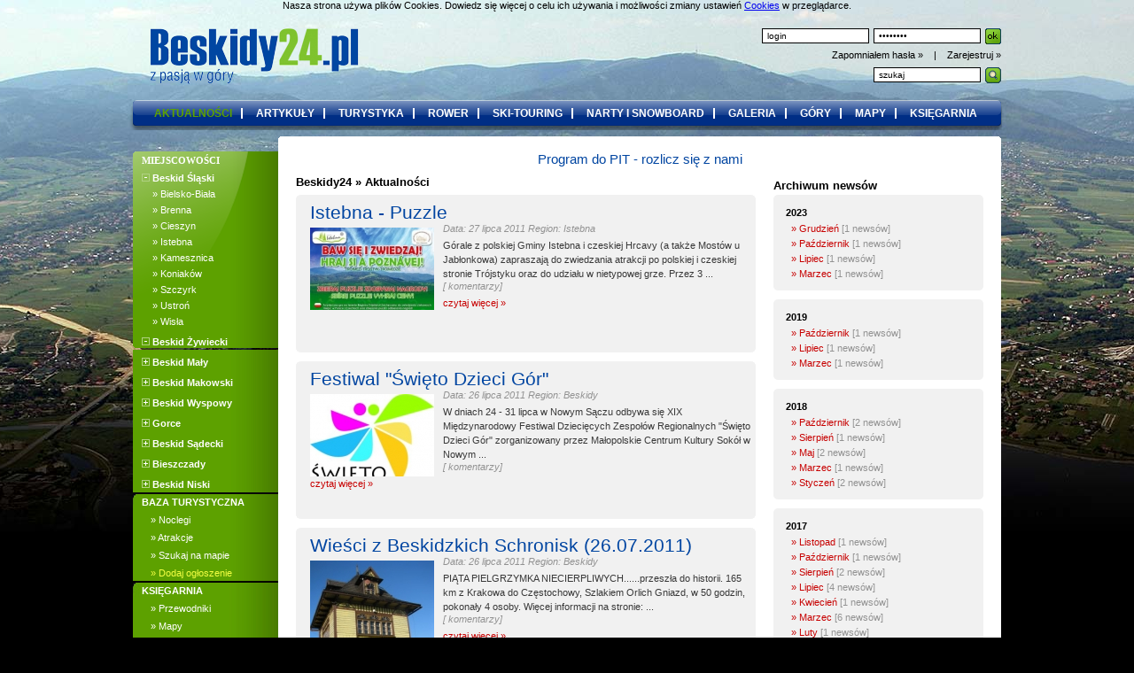

--- FILE ---
content_type: text/html; charset=UTF-8
request_url: http://www.beskidy24.pl/app,news,year,2011,month,7,archiwum-newsow.asp
body_size: 11219
content:
<!DOCTYPE html PUBLIC "-//W3C//DTD XHTML 1.0 Strict//EN" "http://www.w3.org/TR/xhtml1/DTD/xhtml1-strict.dtd">
<html xmlns="http://www.w3.org/1999/xhtml" xml:lang="pl" lang="pl" xmlns:fb="http://ogp.me/ns/fb#">
<head>
  <title>Aktualności  Beskidy - Informator turystyczny</title>
  <meta http-equiv="Content-Type" content="text/html;charset=utf-8" />
  <meta http-equiv="Content-Style-Type" content="text/css" />
  <meta name="description" content="Beskidy Aktualności  - Beskidy24.pl - z pasją w góry. Informator turystyczny o Beskidach, " />
  <meta name="keywords" content="beskidy, informator turystyczny o beskidach, " />
  <meta name="verify-v1" content="69T/PrHZqV++nD94oaqQ6WzA3VN2TEvV4r/jGRw4KDo=" />
  <meta name="google-site-verification" content="4OIYuwlf7gJuiAfK-TocjCbj6XMPsYIZDPar2DSkCqM" />
  <link rel="stylesheet" href="/layout/stylesheet/styles.css" type="text/css" media="screen" /> 
  <link rel="shortcut icon" type="image/x-icon" href="/layout/images/favicon.ico" />
  <link rel="stylesheet" href="/external/roundedcorners/roundedcorners.css" type="text/css" media="screen" />
  

		
	<style type="text/css">
	  body{
	      background-image: url(/layout/images/panorama/24.jpg);
	  }
	</style>
	

  <script type="text/javascript" src="/external/jquery.js"></script>
  <script type="text/javascript" src="/external/jquery.simplemodal.js"></script>

  <script type="text/javascript" src="/external/mootools.js"></script>

  <script type="text/javascript" src="/external/cybermapy/mapa/js/swfobject.js"></script>
  <!-- <script type="text/javascript" src="/external/roundedcorners/roundedcorners.js?donotcachethisfileyoustupidexplorer=1769910109"></script> -->

      <link rel="stylesheet" href="/external/lightbox/lightbox.css" type="text/css" media="screen" />
  	<script type="text/javascript" src="/external/lightbox/lightbox.js"></script>
    
  

  <link type="text/css" href="/layout/stylesheet/basic.css" rel="stylesheet" media="screen" />
  <!--[if lt IE 7]><link type="text/css" href="/layout/stylesheet/basic_ie.css" rel="stylesheet" media="screen" /><![endif]-->  
  
  <script type="text/javascript">


    function roundOne(){
      //var imgs = new RoundedCorners('.photo, .imgg img', { overlay : true, radius : 4, cls : 'image'});
    }
    window.addEvent('load', function(){
      roundOne();
      
            Lightbox.init();
            
    });
    
    function roll(element){
    	var $j = jQuery.noConflict();

    	if (document.getElementById(element).style.display == 'none'){
    		document.getElementById(element+'img').src = "/layout/images/miejscowosciMinus.gif";
    	}
    	
    	if (document.getElementById(element).style.display == 'block'){
    		document.getElementById(element+'img').src = "/layout/images/miejscowosciPlus.gif";
    	}
    	
    	$j('#'+element+':visible').slideUp("normal");
    	$j('#'+element+':hidden').slideDown("normal");
    }
    

  </script>
  <!--[if lte IE 6]><link type="text/css" rel="stylesheet" href="/layout/stylesheet/ie.css?iesuxsooomuch=1769910109" media="screen" /><![endif]-->
  <!--[if IE]><style type="text/css"> img { behavior: url(/external/pngbehavior.htc); } </style><![endif]-->
</head>
<body>
    <div id="fb-root"></div>
    
    <script>(function(d, s, id) {
      var js, fjs = d.getElementsByTagName(s)[0];
      if (d.getElementById(id)) return;
      js = d.createElement(s); js.id = id;
      js.src = "//connect.facebook.net/pl_PL/all.js#xfbml=1";
      fjs.parentNode.insertBefore(js, fjs);
    }(document, 'script', 'facebook-jssdk'));</script>
    
  <div>
  Nasza strona używa plików Cookies. Dowiedz się więcej o celu ich używania i możliwości zmiany ustawień <a href="http://www.beskidy24.pl/app,rules,r,10,regulamin-cookies.asp">Cookies</a> w przeglądarce.  
  </div>

  <div id="header" style="height: auto;">
    <div class="inner">

      <a href="http://www.beskidy24.pl" id="logo"><img src="/layout/images/logobeskidy.png" alt="Beskidy 24" /></a>

	  
	  <div style="float: right; margin-right: 0px; width: 350px;">
      <form id="login" action="http://www.beskidy24.pl/app,login,logowanie.asp" method="post">
          <fieldset style="float: right; margin-bottom: 4px;">
            <input type="text" name="login" value="login" onclick="this.value=''" />
            <input type="password" name="pass" value="password" onclick="this.value=''" />
            <input class="submit" type="image" src="/layout/images/ok.gif" value="" />
          </fieldset>
          <p><a href="http://www.beskidy24.pl/app,reminderform,zapomnialem-hasla.asp" title="Zapomniałeś hasła? Nie ma problemu, podaj e-mail - dostaniesz nowe.">Zapomniałem hasła &raquo; </a>&nbsp;&nbsp; | &nbsp;&nbsp; 
			 <a href="http://www.beskidy24.pl/app,registerform,rejestracja.asp" title="Załóż konto w portalu Beskidy24.pl">Zarejestruj &raquo;</a>
          </p>
      </form>
      <form id="search" style="margin-left: 0px; float: right; display: inline;" action="http://www.beskidy24.pl/app,search,szukaj.asp" method="post">
        <fieldset style="float: left; display: inline;" >
          <input type="text" name="keyword" value="szukaj" />
          <input type="hidden" name="m" value="portal" />
          <input class="submit" type="image" src="/layout/images/search.gif" value="" />
        </fieldset>
      </form>
      </div>
      
      <h4>&nbsp;</h4>

      <ul>
        <li><a class="selected" href="http://www.beskidy24.pl/app,news,aktualnosci.asp" title="Beskidy24: aktualności">aktualności</a></li>
        <li><a href="http://www.beskidy24.pl/app,arts,artykuly.asp" title="Beskidy24: artykuły">artykuły</a></li>
        <li><a href="http://www.beskidy24.pl/app,tourism,turystyka.asp" title="Beskidy24: turystyka">turystyka</a></li>
        <li><a href="http://www.beskidy24.pl/app,bicycle,rower.asp" title="Beskidy24: rower">rower</a></li>
        <li><a href="http://www.beskidy24.pl/app,skitour,ski-touring.asp" title="Beskidy24: ski-touring">ski-touring</a></li>
        <li><a href="http://www.beskidy24.pl/app,snowboard,narty-i-snowboard.asp" title="Beskidy24: narty i snowboard">narty i snowboard</a></li>
        <li><a href="http://www.beskidy24.pl/app,gallery,galeria.asp" title="Beskidy24: galeria">galeria</a></li>
        <li><a href="http://www.beskidy24.pl/app,mountain,gory.asp" title="Beskidy24: góry">góry</a></li>
        <li><a href="http://www.beskidy24.pl/app,smap,mapy.asp" title="Beskidy24: mapy">mapy</a></li>
        <li class="last"><a href="http://www.beskidy24.pl/app,library,ksiegarnia.asp" title="Beskidy24: księgarnia">księgarnia</a></li>

      </ul>


    </div><!-- .inner -->
  </div><!-- #header -->


  <div id="content" style="margin-top: 7px;">
    <div class="inner">
      <div id="rightcolumn" >

      <div class="text_link_p">
          <a href="https://www.pitax.pl/program-pit/" style="margin-left:4em; margin-right:4em; ">Program do PIT - rozlicz się z nami</a>
        </div>
      
          <div id="maincontent" class="single" style="width: 522px;">
      <h4><a rel="nofollow" href="/" title="Beskidy24.pl: strona główna">Beskidy24</a> &raquo; Aktualności</h4>
      <ul>
		        <li  style="clear: both; padding-top: 3px;">
          <h2 style="margin-bottom: 0px; margin-bottom: 0px;"><a href="/app,news_details,n,1283,istebna-puzzle.asp">Istebna - Puzzle</a></h2>
          <span>Data: 27 lipca 2011 Region: Istebna </span>
                    	<a href="/app,news_details,n,1283,istebna-puzzle.asp" class="img2"><img class="photo" src="/upload/image/news-1283-m.jpg" alt="istebna-puzzle" /><span>&nbsp;</span></a>
                    <div style="margin-top: 5px;">
          	Górale z polskiej Gminy Istebna i czeskiej Hrcavy (a także Mostów u Jabłonkowa) zapraszają do zwiedzania atrakcji po polskiej i czeskiej stronie Trójstyku oraz do udziału w nietypowej grze. Przez 3 ...          	<p style="margin: 0; padding: 0;">[ komentarzy]</p>
          	<p><a rel="nofollow" class="more" href="/app,news_details,n,1283,istebna-puzzle.asp" title="Zobacz szczegóły">czytaj więcej &raquo; </a></p></div>
          <br />
        </li>
		        <li class="overview" style="clear: both; padding-top: 3px;">
          <h2 style="margin-bottom: 0px; margin-bottom: 0px;"><a href="/app,news_details,n,1282,festiwal-swieto-dzieci-gor.asp">Festiwal "Święto Dzieci Gór"</a></h2>
          <span>Data: 26 lipca 2011 Region: Beskidy </span>
                    	<a href="/app,news_details,n,1282,festiwal-swieto-dzieci-gor.asp" class="img2"><img class="photo" src="/upload/image/news-1282-m.jpg" alt="festiwal-swieto-dzieci-gor" /><span>&nbsp;</span></a>
                    <div style="margin-top: 5px;">
          	W dniach 24 - 31 lipca w Nowym Sączu odbywa się  XIX Międzynarodowy Festiwal Dziecięcych Zespołów Regionalnych "Święto Dzieci  Gór" zorganizowany przez Małopolskie Centrum Kultury Sokół w Nowym  ...          	<p style="margin: 0; padding: 0;">[ komentarzy]</p>
          	<p><a rel="nofollow" class="more" href="/app,news_details,n,1282,festiwal-swieto-dzieci-gor.asp" title="Zobacz szczegóły">czytaj więcej &raquo; </a></p></div>
          <br />
        </li>
		        <li class="overview" style="clear: both; padding-top: 3px;">
          <h2 style="margin-bottom: 0px; margin-bottom: 0px;"><a href="/app,news_details,n,1281,wiesci-z-beskidzkich-schronisk-26072011.asp">Wieści z Beskidzkich Schronisk (26.07.2011)</a></h2>
          <span>Data: 26 lipca 2011 Region: Beskidy </span>
                    	<a href="/app,news_details,n,1281,wiesci-z-beskidzkich-schronisk-26072011.asp" class="img2"><img class="photo" src="/upload/image/news-1281-m.jpg" alt="wiesci-z-beskidzkich-schronisk-26072011" /><span>&nbsp;</span></a>
                    <div style="margin-top: 5px;">
          	PIĄTA PIELGRZYMKA NIECIERPLIWYCH......przeszła do historii. 165 km z Krakowa  do Częstochowy, Szlakiem Orlich Gniazd, w 50 godzin, pokonały 4 osoby.  Więcej informacji na stronie: ...          	<p style="margin: 0; padding: 0;">[ komentarzy]</p>
          	<p><a rel="nofollow" class="more" href="/app,news_details,n,1281,wiesci-z-beskidzkich-schronisk-26072011.asp" title="Zobacz szczegóły">czytaj więcej &raquo; </a></p></div>
          <br />
        </li>
		        <li class="overview" style="clear: both; padding-top: 3px;">
          <h2 style="margin-bottom: 0px; margin-bottom: 0px;"><a href="/app,news_details,n,1280,nowy-przewodnik-po-starym-saczu-i-lewoczy.asp">Nowy przewodnik po Starym Sączu i Lewoczy</a></h2>
          <span>Data: 22 lipca 2011 Region: Stary Sącz </span>
                    	<a href="/app,news_details,n,1280,nowy-przewodnik-po-starym-saczu-i-lewoczy.asp" class="img2"><img class="photo" src="/upload/image/news-1280-m.jpg" alt="nowy-przewodnik-po-starym-saczu-i-lewoczy" /><span>&nbsp;</span></a>
                    <div style="margin-top: 5px;">
          	Całkiem niedawno został wydany nowy i bardzo oryginalny przewodnik po dwóch karpackich miasteczkach. "Stary Sącz i Lewocza – karpackie miasteczka z klimatem" prezentuje turystom te dwa niezwykłe ...          	<p style="margin: 0; padding: 0;">[ komentarzy]</p>
          	<p><a rel="nofollow" class="more" href="/app,news_details,n,1280,nowy-przewodnik-po-starym-saczu-i-lewoczy.asp" title="Zobacz szczegóły">czytaj więcej &raquo; </a></p></div>
          <br />
        </li>
		        <li class="overview" style="clear: both; padding-top: 3px;">
          <h2 style="margin-bottom: 0px; margin-bottom: 0px;"><a href="/app,news_details,n,1279,turysci-wybiora-najbardziej-klimatyczna-atrakcje-starego-sacza-i-lewoczy.asp">Turyści wybiorą najbardziej klimatyczną ...</a></h2>
          <span>Data: 22 lipca 2011 Region: Stary Sącz </span>
                    	<a href="/app,news_details,n,1279,turysci-wybiora-najbardziej-klimatyczna-atrakcje-starego-sacza-i-lewoczy.asp" class="img2"><img class="photo" src="/upload/image/news-1279-m.jpg" alt="turysci-wybiora-najbardziej-klimatyczna-atrakcje-starego-sacza-i-lewoczy" /><span>&nbsp;</span></a>
                    <div style="margin-top: 5px;">
          	Które miejsce ma najlepszy klimat? Gdzie miło spędza się czas? Jakie są najciekawsze atrakcje Starego Sącza i słowackiej Lewoczy – wpisanej na listę światowego dziedzictwa UNESCO? O tym zadecydują ...          	<p style="margin: 0; padding: 0;">[ komentarzy]</p>
          	<p><a rel="nofollow" class="more" href="/app,news_details,n,1279,turysci-wybiora-najbardziej-klimatyczna-atrakcje-starego-sacza-i-lewoczy.asp" title="Zobacz szczegóły">czytaj więcej &raquo; </a></p></div>
          <br />
        </li>
      </ul>
      <br />
          </div>
    
    <div id="current_affairs">
    	<h4>Archiwum newsów</h4>
    	    	<div id="archive" class="archArts">
			<img src="/layout/images/aktualnosciRightTop.png" class="topImage" />    	
    		<p>2023</p>
    		<ul>
    			    			<li><a href="/app,news,year,2023,month,12,archiwum-newsow.asp">&raquo; Grudzień</a> <span style="color: #929292;">[1 newsów]</span></li>
    			    			<li><a href="/app,news,year,2023,month,10,archiwum-newsow.asp">&raquo; Październik</a> <span style="color: #929292;">[1 newsów]</span></li>
    			    			<li><a href="/app,news,year,2023,month,7,archiwum-newsow.asp">&raquo; Lipiec</a> <span style="color: #929292;">[1 newsów]</span></li>
    			    			<li><a href="/app,news,year,2023,month,3,archiwum-newsow.asp">&raquo; Marzec</a> <span style="color: #929292;">[1 newsów]</span></li>
    			    		</ul>
    	</div>
    	    	<div id="archive" class="archArts">
			<img src="/layout/images/aktualnosciRightTop.png" class="topImage" />    	
    		<p>2019</p>
    		<ul>
    			    			<li><a href="/app,news,year,2019,month,10,archiwum-newsow.asp">&raquo; Październik</a> <span style="color: #929292;">[1 newsów]</span></li>
    			    			<li><a href="/app,news,year,2019,month,7,archiwum-newsow.asp">&raquo; Lipiec</a> <span style="color: #929292;">[1 newsów]</span></li>
    			    			<li><a href="/app,news,year,2019,month,3,archiwum-newsow.asp">&raquo; Marzec</a> <span style="color: #929292;">[1 newsów]</span></li>
    			    		</ul>
    	</div>
    	    	<div id="archive" class="archArts">
			<img src="/layout/images/aktualnosciRightTop.png" class="topImage" />    	
    		<p>2018</p>
    		<ul>
    			    			<li><a href="/app,news,year,2018,month,10,archiwum-newsow.asp">&raquo; Październik</a> <span style="color: #929292;">[2 newsów]</span></li>
    			    			<li><a href="/app,news,year,2018,month,8,archiwum-newsow.asp">&raquo; Sierpień</a> <span style="color: #929292;">[1 newsów]</span></li>
    			    			<li><a href="/app,news,year,2018,month,5,archiwum-newsow.asp">&raquo; Maj</a> <span style="color: #929292;">[2 newsów]</span></li>
    			    			<li><a href="/app,news,year,2018,month,3,archiwum-newsow.asp">&raquo; Marzec</a> <span style="color: #929292;">[1 newsów]</span></li>
    			    			<li><a href="/app,news,year,2018,month,1,archiwum-newsow.asp">&raquo; Styczeń</a> <span style="color: #929292;">[2 newsów]</span></li>
    			    		</ul>
    	</div>
    	    	<div id="archive" class="archArts">
			<img src="/layout/images/aktualnosciRightTop.png" class="topImage" />    	
    		<p>2017</p>
    		<ul>
    			    			<li><a href="/app,news,year,2017,month,11,archiwum-newsow.asp">&raquo; Listopad</a> <span style="color: #929292;">[1 newsów]</span></li>
    			    			<li><a href="/app,news,year,2017,month,10,archiwum-newsow.asp">&raquo; Październik</a> <span style="color: #929292;">[1 newsów]</span></li>
    			    			<li><a href="/app,news,year,2017,month,8,archiwum-newsow.asp">&raquo; Sierpień</a> <span style="color: #929292;">[2 newsów]</span></li>
    			    			<li><a href="/app,news,year,2017,month,7,archiwum-newsow.asp">&raquo; Lipiec</a> <span style="color: #929292;">[4 newsów]</span></li>
    			    			<li><a href="/app,news,year,2017,month,4,archiwum-newsow.asp">&raquo; Kwiecień</a> <span style="color: #929292;">[1 newsów]</span></li>
    			    			<li><a href="/app,news,year,2017,month,3,archiwum-newsow.asp">&raquo; Marzec</a> <span style="color: #929292;">[6 newsów]</span></li>
    			    			<li><a href="/app,news,year,2017,month,2,archiwum-newsow.asp">&raquo; Luty</a> <span style="color: #929292;">[1 newsów]</span></li>
    			    			<li><a href="/app,news,year,2017,month,1,archiwum-newsow.asp">&raquo; Styczeń</a> <span style="color: #929292;">[3 newsów]</span></li>
    			    		</ul>
    	</div>
    	    	<div id="archive" class="archArts">
			<img src="/layout/images/aktualnosciRightTop.png" class="topImage" />    	
    		<p>2016</p>
    		<ul>
    			    			<li><a href="/app,news,year,2016,month,12,archiwum-newsow.asp">&raquo; Grudzień</a> <span style="color: #929292;">[1 newsów]</span></li>
    			    			<li><a href="/app,news,year,2016,month,11,archiwum-newsow.asp">&raquo; Listopad</a> <span style="color: #929292;">[1 newsów]</span></li>
    			    			<li><a href="/app,news,year,2016,month,10,archiwum-newsow.asp">&raquo; Październik</a> <span style="color: #929292;">[1 newsów]</span></li>
    			    			<li><a href="/app,news,year,2016,month,9,archiwum-newsow.asp">&raquo; Wrzesień</a> <span style="color: #929292;">[1 newsów]</span></li>
    			    			<li><a href="/app,news,year,2016,month,8,archiwum-newsow.asp">&raquo; Sierpień</a> <span style="color: #929292;">[3 newsów]</span></li>
    			    			<li><a href="/app,news,year,2016,month,6,archiwum-newsow.asp">&raquo; Czerwiec</a> <span style="color: #929292;">[10 newsów]</span></li>
    			    			<li><a href="/app,news,year,2016,month,5,archiwum-newsow.asp">&raquo; Maj</a> <span style="color: #929292;">[2 newsów]</span></li>
    			    			<li><a href="/app,news,year,2016,month,4,archiwum-newsow.asp">&raquo; Kwiecień</a> <span style="color: #929292;">[4 newsów]</span></li>
    			    			<li><a href="/app,news,year,2016,month,3,archiwum-newsow.asp">&raquo; Marzec</a> <span style="color: #929292;">[4 newsów]</span></li>
    			    			<li><a href="/app,news,year,2016,month,1,archiwum-newsow.asp">&raquo; Styczeń</a> <span style="color: #929292;">[4 newsów]</span></li>
    			    		</ul>
    	</div>
    	    	<div id="archive" class="archArts">
			<img src="/layout/images/aktualnosciRightTop.png" class="topImage" />    	
    		<p>2015</p>
    		<ul>
    			    			<li><a href="/app,news,year,2015,month,12,archiwum-newsow.asp">&raquo; Grudzień</a> <span style="color: #929292;">[1 newsów]</span></li>
    			    			<li><a href="/app,news,year,2015,month,10,archiwum-newsow.asp">&raquo; Październik</a> <span style="color: #929292;">[2 newsów]</span></li>
    			    			<li><a href="/app,news,year,2015,month,9,archiwum-newsow.asp">&raquo; Wrzesień</a> <span style="color: #929292;">[1 newsów]</span></li>
    			    			<li><a href="/app,news,year,2015,month,8,archiwum-newsow.asp">&raquo; Sierpień</a> <span style="color: #929292;">[2 newsów]</span></li>
    			    			<li><a href="/app,news,year,2015,month,7,archiwum-newsow.asp">&raquo; Lipiec</a> <span style="color: #929292;">[4 newsów]</span></li>
    			    			<li><a href="/app,news,year,2015,month,6,archiwum-newsow.asp">&raquo; Czerwiec</a> <span style="color: #929292;">[2 newsów]</span></li>
    			    			<li><a href="/app,news,year,2015,month,5,archiwum-newsow.asp">&raquo; Maj</a> <span style="color: #929292;">[1 newsów]</span></li>
    			    			<li><a href="/app,news,year,2015,month,4,archiwum-newsow.asp">&raquo; Kwiecień</a> <span style="color: #929292;">[5 newsów]</span></li>
    			    			<li><a href="/app,news,year,2015,month,3,archiwum-newsow.asp">&raquo; Marzec</a> <span style="color: #929292;">[1 newsów]</span></li>
    			    			<li><a href="/app,news,year,2015,month,2,archiwum-newsow.asp">&raquo; Luty</a> <span style="color: #929292;">[2 newsów]</span></li>
    			    			<li><a href="/app,news,year,2015,month,1,archiwum-newsow.asp">&raquo; Styczeń</a> <span style="color: #929292;">[2 newsów]</span></li>
    			    		</ul>
    	</div>
    	    	<div id="archive" class="archArts">
			<img src="/layout/images/aktualnosciRightTop.png" class="topImage" />    	
    		<p>2014</p>
    		<ul>
    			    			<li><a href="/app,news,year,2014,month,11,archiwum-newsow.asp">&raquo; Listopad</a> <span style="color: #929292;">[3 newsów]</span></li>
    			    			<li><a href="/app,news,year,2014,month,10,archiwum-newsow.asp">&raquo; Październik</a> <span style="color: #929292;">[4 newsów]</span></li>
    			    			<li><a href="/app,news,year,2014,month,9,archiwum-newsow.asp">&raquo; Wrzesień</a> <span style="color: #929292;">[3 newsów]</span></li>
    			    			<li><a href="/app,news,year,2014,month,8,archiwum-newsow.asp">&raquo; Sierpień</a> <span style="color: #929292;">[4 newsów]</span></li>
    			    			<li><a href="/app,news,year,2014,month,7,archiwum-newsow.asp">&raquo; Lipiec</a> <span style="color: #929292;">[1 newsów]</span></li>
    			    			<li><a href="/app,news,year,2014,month,6,archiwum-newsow.asp">&raquo; Czerwiec</a> <span style="color: #929292;">[6 newsów]</span></li>
    			    			<li><a href="/app,news,year,2014,month,4,archiwum-newsow.asp">&raquo; Kwiecień</a> <span style="color: #929292;">[1 newsów]</span></li>
    			    			<li><a href="/app,news,year,2014,month,3,archiwum-newsow.asp">&raquo; Marzec</a> <span style="color: #929292;">[1 newsów]</span></li>
    			    			<li><a href="/app,news,year,2014,month,2,archiwum-newsow.asp">&raquo; Luty</a> <span style="color: #929292;">[3 newsów]</span></li>
    			    			<li><a href="/app,news,year,2014,month,1,archiwum-newsow.asp">&raquo; Styczeń</a> <span style="color: #929292;">[6 newsów]</span></li>
    			    		</ul>
    	</div>
    	    	<div id="archive" class="archArts">
			<img src="/layout/images/aktualnosciRightTop.png" class="topImage" />    	
    		<p>2013</p>
    		<ul>
    			    			<li><a href="/app,news,year,2013,month,12,archiwum-newsow.asp">&raquo; Grudzień</a> <span style="color: #929292;">[3 newsów]</span></li>
    			    			<li><a href="/app,news,year,2013,month,11,archiwum-newsow.asp">&raquo; Listopad</a> <span style="color: #929292;">[2 newsów]</span></li>
    			    			<li><a href="/app,news,year,2013,month,10,archiwum-newsow.asp">&raquo; Październik</a> <span style="color: #929292;">[5 newsów]</span></li>
    			    			<li><a href="/app,news,year,2013,month,9,archiwum-newsow.asp">&raquo; Wrzesień</a> <span style="color: #929292;">[4 newsów]</span></li>
    			    			<li><a href="/app,news,year,2013,month,8,archiwum-newsow.asp">&raquo; Sierpień</a> <span style="color: #929292;">[2 newsów]</span></li>
    			    			<li><a href="/app,news,year,2013,month,7,archiwum-newsow.asp">&raquo; Lipiec</a> <span style="color: #929292;">[3 newsów]</span></li>
    			    			<li><a href="/app,news,year,2013,month,6,archiwum-newsow.asp">&raquo; Czerwiec</a> <span style="color: #929292;">[6 newsów]</span></li>
    			    			<li><a href="/app,news,year,2013,month,5,archiwum-newsow.asp">&raquo; Maj</a> <span style="color: #929292;">[2 newsów]</span></li>
    			    			<li><a href="/app,news,year,2013,month,4,archiwum-newsow.asp">&raquo; Kwiecień</a> <span style="color: #929292;">[5 newsów]</span></li>
    			    			<li><a href="/app,news,year,2013,month,2,archiwum-newsow.asp">&raquo; Luty</a> <span style="color: #929292;">[4 newsów]</span></li>
    			    			<li><a href="/app,news,year,2013,month,1,archiwum-newsow.asp">&raquo; Styczeń</a> <span style="color: #929292;">[3 newsów]</span></li>
    			    		</ul>
    	</div>
    	    	<div id="archive" class="archArts">
			<img src="/layout/images/aktualnosciRightTop.png" class="topImage" />    	
    		<p>2012</p>
    		<ul>
    			    			<li><a href="/app,news,year,2012,month,12,archiwum-newsow.asp">&raquo; Grudzień</a> <span style="color: #929292;">[6 newsów]</span></li>
    			    			<li><a href="/app,news,year,2012,month,11,archiwum-newsow.asp">&raquo; Listopad</a> <span style="color: #929292;">[1 newsów]</span></li>
    			    			<li><a href="/app,news,year,2012,month,10,archiwum-newsow.asp">&raquo; Październik</a> <span style="color: #929292;">[7 newsów]</span></li>
    			    			<li><a href="/app,news,year,2012,month,9,archiwum-newsow.asp">&raquo; Wrzesień</a> <span style="color: #929292;">[4 newsów]</span></li>
    			    			<li><a href="/app,news,year,2012,month,8,archiwum-newsow.asp">&raquo; Sierpień</a> <span style="color: #929292;">[2 newsów]</span></li>
    			    			<li><a href="/app,news,year,2012,month,7,archiwum-newsow.asp">&raquo; Lipiec</a> <span style="color: #929292;">[7 newsów]</span></li>
    			    			<li><a href="/app,news,year,2012,month,6,archiwum-newsow.asp">&raquo; Czerwiec</a> <span style="color: #929292;">[10 newsów]</span></li>
    			    			<li><a href="/app,news,year,2012,month,5,archiwum-newsow.asp">&raquo; Maj</a> <span style="color: #929292;">[8 newsów]</span></li>
    			    			<li><a href="/app,news,year,2012,month,4,archiwum-newsow.asp">&raquo; Kwiecień</a> <span style="color: #929292;">[4 newsów]</span></li>
    			    			<li><a href="/app,news,year,2012,month,3,archiwum-newsow.asp">&raquo; Marzec</a> <span style="color: #929292;">[6 newsów]</span></li>
    			    			<li><a href="/app,news,year,2012,month,2,archiwum-newsow.asp">&raquo; Luty</a> <span style="color: #929292;">[8 newsów]</span></li>
    			    			<li><a href="/app,news,year,2012,month,1,archiwum-newsow.asp">&raquo; Styczeń</a> <span style="color: #929292;">[7 newsów]</span></li>
    			    		</ul>
    	</div>
    	    	<div id="archive" class="archArts">
			<img src="/layout/images/aktualnosciRightTop.png" class="topImage" />    	
    		<p>2011</p>
    		<ul>
    			    			<li><a href="/app,news,year,2011,month,12,archiwum-newsow.asp">&raquo; Grudzień</a> <span style="color: #929292;">[5 newsów]</span></li>
    			    			<li><a href="/app,news,year,2011,month,11,archiwum-newsow.asp">&raquo; Listopad</a> <span style="color: #929292;">[6 newsów]</span></li>
    			    			<li><a href="/app,news,year,2011,month,10,archiwum-newsow.asp">&raquo; Październik</a> <span style="color: #929292;">[8 newsów]</span></li>
    			    			<li><a href="/app,news,year,2011,month,9,archiwum-newsow.asp">&raquo; Wrzesień</a> <span style="color: #929292;">[5 newsów]</span></li>
    			    			<li><a href="/app,news,year,2011,month,8,archiwum-newsow.asp">&raquo; Sierpień</a> <span style="color: #929292;">[4 newsów]</span></li>
    			    			<li><a href="/app,news,year,2011,month,7,archiwum-newsow.asp">&raquo; Lipiec</a> <span style="color: #929292;">[5 newsów]</span></li>
    			    			<li><a href="/app,news,year,2011,month,6,archiwum-newsow.asp">&raquo; Czerwiec</a> <span style="color: #929292;">[7 newsów]</span></li>
    			    			<li><a href="/app,news,year,2011,month,5,archiwum-newsow.asp">&raquo; Maj</a> <span style="color: #929292;">[6 newsów]</span></li>
    			    			<li><a href="/app,news,year,2011,month,4,archiwum-newsow.asp">&raquo; Kwiecień</a> <span style="color: #929292;">[4 newsów]</span></li>
    			    			<li><a href="/app,news,year,2011,month,3,archiwum-newsow.asp">&raquo; Marzec</a> <span style="color: #929292;">[8 newsów]</span></li>
    			    			<li><a href="/app,news,year,2011,month,2,archiwum-newsow.asp">&raquo; Luty</a> <span style="color: #929292;">[4 newsów]</span></li>
    			    			<li><a href="/app,news,year,2011,month,1,archiwum-newsow.asp">&raquo; Styczeń</a> <span style="color: #929292;">[2 newsów]</span></li>
    			    		</ul>
    	</div>
    	    	<div id="archive" class="archArts">
			<img src="/layout/images/aktualnosciRightTop.png" class="topImage" />    	
    		<p>2010</p>
    		<ul>
    			    			<li><a href="/app,news,year,2010,month,12,archiwum-newsow.asp">&raquo; Grudzień</a> <span style="color: #929292;">[9 newsów]</span></li>
    			    			<li><a href="/app,news,year,2010,month,11,archiwum-newsow.asp">&raquo; Listopad</a> <span style="color: #929292;">[6 newsów]</span></li>
    			    			<li><a href="/app,news,year,2010,month,10,archiwum-newsow.asp">&raquo; Październik</a> <span style="color: #929292;">[11 newsów]</span></li>
    			    			<li><a href="/app,news,year,2010,month,9,archiwum-newsow.asp">&raquo; Wrzesień</a> <span style="color: #929292;">[8 newsów]</span></li>
    			    			<li><a href="/app,news,year,2010,month,8,archiwum-newsow.asp">&raquo; Sierpień</a> <span style="color: #929292;">[7 newsów]</span></li>
    			    			<li><a href="/app,news,year,2010,month,7,archiwum-newsow.asp">&raquo; Lipiec</a> <span style="color: #929292;">[7 newsów]</span></li>
    			    			<li><a href="/app,news,year,2010,month,6,archiwum-newsow.asp">&raquo; Czerwiec</a> <span style="color: #929292;">[6 newsów]</span></li>
    			    			<li><a href="/app,news,year,2010,month,5,archiwum-newsow.asp">&raquo; Maj</a> <span style="color: #929292;">[3 newsów]</span></li>
    			    			<li><a href="/app,news,year,2010,month,4,archiwum-newsow.asp">&raquo; Kwiecień</a> <span style="color: #929292;">[6 newsów]</span></li>
    			    			<li><a href="/app,news,year,2010,month,3,archiwum-newsow.asp">&raquo; Marzec</a> <span style="color: #929292;">[7 newsów]</span></li>
    			    			<li><a href="/app,news,year,2010,month,2,archiwum-newsow.asp">&raquo; Luty</a> <span style="color: #929292;">[7 newsów]</span></li>
    			    			<li><a href="/app,news,year,2010,month,1,archiwum-newsow.asp">&raquo; Styczeń</a> <span style="color: #929292;">[12 newsów]</span></li>
    			    		</ul>
    	</div>
    	    	<div id="archive" class="archArts">
			<img src="/layout/images/aktualnosciRightTop.png" class="topImage" />    	
    		<p>2009</p>
    		<ul>
    			    			<li><a href="/app,news,year,2009,month,12,archiwum-newsow.asp">&raquo; Grudzień</a> <span style="color: #929292;">[17 newsów]</span></li>
    			    			<li><a href="/app,news,year,2009,month,11,archiwum-newsow.asp">&raquo; Listopad</a> <span style="color: #929292;">[15 newsów]</span></li>
    			    			<li><a href="/app,news,year,2009,month,10,archiwum-newsow.asp">&raquo; Październik</a> <span style="color: #929292;">[12 newsów]</span></li>
    			    			<li><a href="/app,news,year,2009,month,9,archiwum-newsow.asp">&raquo; Wrzesień</a> <span style="color: #929292;">[13 newsów]</span></li>
    			    			<li><a href="/app,news,year,2009,month,8,archiwum-newsow.asp">&raquo; Sierpień</a> <span style="color: #929292;">[10 newsów]</span></li>
    			    			<li><a href="/app,news,year,2009,month,7,archiwum-newsow.asp">&raquo; Lipiec</a> <span style="color: #929292;">[16 newsów]</span></li>
    			    			<li><a href="/app,news,year,2009,month,6,archiwum-newsow.asp">&raquo; Czerwiec</a> <span style="color: #929292;">[23 newsów]</span></li>
    			    			<li><a href="/app,news,year,2009,month,5,archiwum-newsow.asp">&raquo; Maj</a> <span style="color: #929292;">[37 newsów]</span></li>
    			    			<li><a href="/app,news,year,2009,month,4,archiwum-newsow.asp">&raquo; Kwiecień</a> <span style="color: #929292;">[35 newsów]</span></li>
    			    			<li><a href="/app,news,year,2009,month,3,archiwum-newsow.asp">&raquo; Marzec</a> <span style="color: #929292;">[47 newsów]</span></li>
    			    			<li><a href="/app,news,year,2009,month,2,archiwum-newsow.asp">&raquo; Luty</a> <span style="color: #929292;">[42 newsów]</span></li>
    			    			<li><a href="/app,news,year,2009,month,1,archiwum-newsow.asp">&raquo; Styczeń</a> <span style="color: #929292;">[55 newsów]</span></li>
    			    		</ul>
    	</div>
    	    	<div id="archive" class="archArts">
			<img src="/layout/images/aktualnosciRightTop.png" class="topImage" />    	
    		<p>2008</p>
    		<ul>
    			    			<li><a href="/app,news,year,2008,month,12,archiwum-newsow.asp">&raquo; Grudzień</a> <span style="color: #929292;">[29 newsów]</span></li>
    			    			<li><a href="/app,news,year,2008,month,11,archiwum-newsow.asp">&raquo; Listopad</a> <span style="color: #929292;">[40 newsów]</span></li>
    			    			<li><a href="/app,news,year,2008,month,10,archiwum-newsow.asp">&raquo; Październik</a> <span style="color: #929292;">[42 newsów]</span></li>
    			    			<li><a href="/app,news,year,2008,month,9,archiwum-newsow.asp">&raquo; Wrzesień</a> <span style="color: #929292;">[40 newsów]</span></li>
    			    			<li><a href="/app,news,year,2008,month,8,archiwum-newsow.asp">&raquo; Sierpień</a> <span style="color: #929292;">[29 newsów]</span></li>
    			    			<li><a href="/app,news,year,2008,month,7,archiwum-newsow.asp">&raquo; Lipiec</a> <span style="color: #929292;">[31 newsów]</span></li>
    			    			<li><a href="/app,news,year,2008,month,6,archiwum-newsow.asp">&raquo; Czerwiec</a> <span style="color: #929292;">[25 newsów]</span></li>
    			    			<li><a href="/app,news,year,2008,month,5,archiwum-newsow.asp">&raquo; Maj</a> <span style="color: #929292;">[26 newsów]</span></li>
    			    			<li><a href="/app,news,year,2008,month,4,archiwum-newsow.asp">&raquo; Kwiecień</a> <span style="color: #929292;">[36 newsów]</span></li>
    			    			<li><a href="/app,news,year,2008,month,3,archiwum-newsow.asp">&raquo; Marzec</a> <span style="color: #929292;">[26 newsów]</span></li>
    			    			<li><a href="/app,news,year,2008,month,2,archiwum-newsow.asp">&raquo; Luty</a> <span style="color: #929292;">[32 newsów]</span></li>
    			    			<li><a href="/app,news,year,2008,month,1,archiwum-newsow.asp">&raquo; Styczeń</a> <span style="color: #929292;">[35 newsów]</span></li>
    			    		</ul>
    	</div>
    	    	<div id="archive" class="archArts">
			<img src="/layout/images/aktualnosciRightTop.png" class="topImage" />    	
    		<p>2007</p>
    		<ul>
    			    			<li><a href="/app,news,year,2007,month,12,archiwum-newsow.asp">&raquo; Grudzień</a> <span style="color: #929292;">[245 newsów]</span></li>
    			    		</ul>
    	</div>
    	    </div>      </div><!-- #rightcolumn -->
    
      <div id="leftcolumn">

        <div id="tree">
          <p style="margin: 4px 0 0 10px; font: bold 11px Verdana;">MIEJSCOWOŚCI</p>
          <ul>
                        
									
                            	 <li style="margin: 0; padding-top: 5px;"><a onclick="roll('miejscowosc1')" rel="nofollow" href="javascript:void(0)"><img id="miejscowosc1img" style="margin: 0; padding: 0; display: inline;" src="/layout/images/miejscowosciMinus.gif" /> Beskid Śląski</a>
                            
   <ul id="miejscowosc1" style="display: block;">
              				                	<li><a href="http://www.beskidy24.pl/app,region,r,10,bielsko-biala.asp"> &nbsp;&nbsp;&nbsp;  &raquo; Bielsko-Biała</a></li>
				          		              				                	<li><a href="http://www.beskidy24.pl/app,region,r,7,brenna.asp"> &nbsp;&nbsp;&nbsp;  &raquo; Brenna</a></li>
				          		              				                	<li><a href="http://www.beskidy24.pl/app,region,r,18,cieszyn.asp"> &nbsp;&nbsp;&nbsp;  &raquo; Cieszyn</a></li>
				          		              				                	<li><a href="http://www.beskidy24.pl/app,region,r,2,istebna.asp"> &nbsp;&nbsp;&nbsp;  &raquo; Istebna</a></li>
				          		              				                	<li><a href="http://www.beskidy24.pl/app,region,r,43,kamesznica.asp"> &nbsp;&nbsp;&nbsp;  &raquo; Kamesznica</a></li>
				          		              				                	<li><a href="http://www.beskidy24.pl/app,region,r,44,koniakow.asp"> &nbsp;&nbsp;&nbsp;  &raquo; Koniaków</a></li>
				          		              				                	<li><a href="http://www.beskidy24.pl/app,region,r,6,szczyrk.asp"> &nbsp;&nbsp;&nbsp;  &raquo; Szczyrk</a></li>
				          		              				                	<li><a href="http://www.beskidy24.pl/app,region,r,3,ustron.asp"> &nbsp;&nbsp;&nbsp;  &raquo; Ustroń</a></li>
				          		              				                	<li><a href="http://www.beskidy24.pl/app,region,r,4,wisla.asp"> &nbsp;&nbsp;&nbsp;  &raquo; Wisła</a></li>
				          		                            </ul>
          	
								
                            	 <li style="margin: 0; padding-top: 5px;"><a onclick="roll('miejscowosc2')" rel="nofollow" href="javascript:void(0)"><img id="miejscowosc2img" style="margin: 0; padding: 0; display: inline;" src="/layout/images/miejscowosciMinus.gif" /> Beskid Żywiecki</a>
                            
   <ul id="miejscowosc2" style="display: none;">
              									<li style="background-image: url('/layout/images/menuLi.jpg'); background-repeat: repeat-y;"><a href="http://www.beskidy24.pl/app,region,r,5,korbielow.asp"> &nbsp;&nbsp;&nbsp;  &raquo; Korbielów</a></li>
				          		              									<li style="background-image: url('/layout/images/menuLi.jpg'); background-repeat: repeat-y;"><a href="http://www.beskidy24.pl/app,region,r,15,milowka.asp"> &nbsp;&nbsp;&nbsp;  &raquo; Milówka</a></li>
				          		              									<li style="background-image: url('/layout/images/menuLi.jpg'); background-repeat: repeat-y;"><a href="http://www.beskidy24.pl/app,region,r,46,ujsoly.asp"> &nbsp;&nbsp;&nbsp;  &raquo; Ujsoły</a></li>
				          		              									<li style="background-image: url('/layout/images/menuLi.jpg'); background-repeat: repeat-y;"><a href="http://www.beskidy24.pl/app,region,r,11,rajcza.asp"> &nbsp;&nbsp;&nbsp;  &raquo; Rajcza</a></li>
				          		              									<li style="background-image: url('/layout/images/menuLi.jpg'); background-repeat: repeat-y;"><a href="http://www.beskidy24.pl/app,region,r,16,wegierska-gorka.asp"> &nbsp;&nbsp;&nbsp;  &raquo; Węgierska Górka</a></li>
				          		              									<li style="background-image: url('/layout/images/menuLi.jpg'); background-repeat: repeat-y;"><a href="http://www.beskidy24.pl/app,region,r,12,zwardon.asp"> &nbsp;&nbsp;&nbsp;  &raquo; Zwardoń</a></li>
				          		              									<li style="background-image: url('/layout/images/menuLi.jpg'); background-repeat: repeat-y;"><a href="http://www.beskidy24.pl/app,region,r,17,zywiec.asp"> &nbsp;&nbsp;&nbsp;  &raquo; Żywiec</a></li>
				          		              									<li style="background-image: url('/layout/images/menuLi.jpg'); background-repeat: repeat-y;"><a href="http://www.beskidy24.pl/app,region,r,9,zawoja.asp"> &nbsp;&nbsp;&nbsp;  &raquo; Zawoja</a></li>
				          		                            </ul>
          	
		
                            	 <li style="margin: 0; padding-top: 5px; background-image: url('/layout/images/menuLi.jpg'); background-repeat: repeat-y;"><a onclick="roll('miejscowosc3')" rel="nofollow" href="javascript:void(0)"><img id="miejscowosc3img" style="margin: 0; padding: 0; display: inline;" src="/layout/images/miejscowosciPlus.gif" /> Beskid Mały</a>
                            
   <ul id="miejscowosc3" style="display: none;">
              									<li style="background-image: url('/layout/images/menuLi.jpg'); background-repeat: repeat-y;"><a href="http://www.beskidy24.pl/app,region,r,34,andrychow.asp"> &nbsp;&nbsp;&nbsp;  &raquo; Andrychów</a></li>
				          		              									<li style="background-image: url('/layout/images/menuLi.jpg'); background-repeat: repeat-y;"><a href="http://www.beskidy24.pl/app,region,r,8,miedzybrodzie.asp"> &nbsp;&nbsp;&nbsp;  &raquo; Międzybrodzie</a></li>
				          		                            </ul>
          	
			
                            	 <li style="margin: 0; padding-top: 5px; background-image: url('/layout/images/menuLi.jpg'); background-repeat: repeat-y;"><a onclick="roll('miejscowosc4')" rel="nofollow" href="javascript:void(0)"><img id="miejscowosc4img" style="margin: 0; padding: 0; display: inline;" src="/layout/images/miejscowosciPlus.gif" /> Beskid Makowski</a>
                            
   <ul id="miejscowosc4" style="display: none;">
              									<li style="background-image: url('/layout/images/menuLi.jpg'); background-repeat: repeat-y;"><a href="http://www.beskidy24.pl/app,region,r,38,sucha-beskidzka.asp"> &nbsp;&nbsp;&nbsp;  &raquo; Sucha Beskidzka</a></li>
				          		              									<li style="background-image: url('/layout/images/menuLi.jpg'); background-repeat: repeat-y;"><a href="http://www.beskidy24.pl/app,region,r,39,makow-podhalanski.asp"> &nbsp;&nbsp;&nbsp;  &raquo; Maków Podhalański</a></li>
				          		              									<li style="background-image: url('/layout/images/menuLi.jpg'); background-repeat: repeat-y;"><a href="http://www.beskidy24.pl/app,region,r,40,jordanow.asp"> &nbsp;&nbsp;&nbsp;  &raquo; Jordanów</a></li>
				          		                            </ul>
          	
	
                            	 <li style="margin: 0; padding-top: 5px; background-image: url('/layout/images/menuLi.jpg'); background-repeat: repeat-y;"><a onclick="roll('miejscowosc5')" rel="nofollow" href="javascript:void(0)"><img id="miejscowosc5img" style="margin: 0; padding: 0; display: inline;" src="/layout/images/miejscowosciPlus.gif" /> Beskid Wyspowy</a>
                            
   <ul id="miejscowosc5" style="display: none;">
              									<li style="background-image: url('/layout/images/menuLi.jpg'); background-repeat: repeat-y;"><a href="http://www.beskidy24.pl/app,region,r,41,limanowa.asp"> &nbsp;&nbsp;&nbsp;  &raquo; Limanowa</a></li>
				          		                            </ul>
          	
	
                            	 <li style="margin: 0; padding-top: 5px; background-image: url('/layout/images/menuLi.jpg'); background-repeat: repeat-y;"><a onclick="roll('miejscowosc6')" rel="nofollow" href="javascript:void(0)"><img id="miejscowosc6img" style="margin: 0; padding: 0; display: inline;" src="/layout/images/miejscowosciPlus.gif" /> Gorce</a>
                            
   <ul id="miejscowosc6" style="display: none;">
              									<li style="background-image: url('/layout/images/menuLi.jpg'); background-repeat: repeat-y;"><a href="http://www.beskidy24.pl/app,region,r,24,rabka-zdroj.asp"> &nbsp;&nbsp;&nbsp;  &raquo; Rabka-Zdrój</a></li>
				          		                            </ul>
          	
					
                            	 <li style="margin: 0; padding-top: 5px; background-image: url('/layout/images/menuLi.jpg'); background-repeat: repeat-y;"><a onclick="roll('miejscowosc7')" rel="nofollow" href="javascript:void(0)"><img id="miejscowosc7img" style="margin: 0; padding: 0; display: inline;" src="/layout/images/miejscowosciPlus.gif" /> Beskid Sądecki</a>
                            
   <ul id="miejscowosc7" style="display: none;">
              									<li style="background-image: url('/layout/images/menuLi.jpg'); background-repeat: repeat-y;"><a href="http://www.beskidy24.pl/app,region,r,28,krynica-zdroj.asp"> &nbsp;&nbsp;&nbsp;  &raquo; Krynica-Zdrój</a></li>
				          		              									<li style="background-image: url('/layout/images/menuLi.jpg'); background-repeat: repeat-y;"><a href="http://www.beskidy24.pl/app,region,r,27,muszyna.asp"> &nbsp;&nbsp;&nbsp;  &raquo; Muszyna</a></li>
				          		              									<li style="background-image: url('/layout/images/menuLi.jpg'); background-repeat: repeat-y;"><a href="http://www.beskidy24.pl/app,region,r,26,piwniczna-zdroj.asp"> &nbsp;&nbsp;&nbsp;  &raquo; Piwniczna-Zdrój</a></li>
				          		              									<li style="background-image: url('/layout/images/menuLi.jpg'); background-repeat: repeat-y;"><a href="http://www.beskidy24.pl/app,region,r,45,stary-sacz.asp"> &nbsp;&nbsp;&nbsp;  &raquo; Stary Sącz</a></li>
				          		              									<li style="background-image: url('/layout/images/menuLi.jpg'); background-repeat: repeat-y;"><a href="http://www.beskidy24.pl/app,region,r,25,szczawnica.asp"> &nbsp;&nbsp;&nbsp;  &raquo; Szczawnica</a></li>
				          		                            </ul>
          	
					
                            	 <li style="margin: 0; padding-top: 5px; background-image: url('/layout/images/menuLi.jpg'); background-repeat: repeat-y;"><a onclick="roll('miejscowosc9')" rel="nofollow" href="javascript:void(0)"><img id="miejscowosc9img" style="margin: 0; padding: 0; display: inline;" src="/layout/images/miejscowosciPlus.gif" /> Bieszczady</a>
                            
   <ul id="miejscowosc9" style="display: none;">
              									<li style="background-image: url('/layout/images/menuLi.jpg'); background-repeat: repeat-y;"><a href="http://www.beskidy24.pl/app,region,r,30,komancza.asp"> &nbsp;&nbsp;&nbsp;  &raquo; Komańcza</a></li>
				          		              									<li style="background-image: url('/layout/images/menuLi.jpg'); background-repeat: repeat-y;"><a href="http://www.beskidy24.pl/app,region,r,31,cisna.asp"> &nbsp;&nbsp;&nbsp;  &raquo; Cisna</a></li>
				          		              									<li style="background-image: url('/layout/images/menuLi.jpg'); background-repeat: repeat-y;"><a href="http://www.beskidy24.pl/app,region,r,32,wetlina.asp"> &nbsp;&nbsp;&nbsp;  &raquo; Wetlina</a></li>
				          		              									<li style="background-image: url('/layout/images/menuLi.jpg'); background-repeat: repeat-y;"><a href="http://www.beskidy24.pl/app,region,r,36,solina.asp"> &nbsp;&nbsp;&nbsp;  &raquo; Solina</a></li>
				          		              									<li style="background-image: url('/layout/images/menuLi.jpg'); background-repeat: repeat-y;"><a href="http://www.beskidy24.pl/app,region,r,33,ustrzyki-gorne.asp"> &nbsp;&nbsp;&nbsp;  &raquo; Ustrzyki Górne</a></li>
				          		                            </ul>
          	
	
                            	 <li style="margin: 0; padding-top: 5px; background-image: url('/layout/images/menuLi.jpg'); background-repeat: repeat-y;"><a onclick="roll('miejscowosc8')" rel="nofollow" href="javascript:void(0)"><img id="miejscowosc8img" style="margin: 0; padding: 0; display: inline;" src="/layout/images/miejscowosciPlus.gif" /> Beskid Niski</a>
                            
   <ul id="miejscowosc8" style="display: none;">
              									<li style="background-image: url('/layout/images/menuLi.jpg'); background-repeat: repeat-y;"><a href="http://www.beskidy24.pl/app,region,r,29,wysowa-zdroj.asp"> &nbsp;&nbsp;&nbsp;  &raquo; Wysowa-Zdrój</a></li>
				          		                            </ul>
          	
            <li style="background-image: url('/layout/images/bazaTurystyczna.png');"><a rel="nofollow" href="http://www.beskidy24.pl/#">BAZA TURYSTYCZNA</a>
              <ul>
                <li class="active" style="margin-left: 10px;"><a href="http://www.beskidy24.pl/app,sleep,noclegi.asp">&raquo; Noclegi</a></li>
                <li class="active" style="margin-left: 10px;"><a href="http://www.beskidy24.pl/app,attract,atrakcje.asp">&raquo; Atrakcje</a></li>
				<li class="active" style="margin-left: 10px;"><a href="http://www.beskidy24.pl/app,maps_google,mapy_google.asp">&raquo; Szukaj na mapie</a></li>
				<li class="active" style="margin-left: 10px;"><a class="dodajclass" href="http://www.beskidy24.pl/Dodaj_Ogloszenie">&raquo; Dodaj ogłoszenie</a></li>
              </ul>
            </li>
                        <li style="background-image: url('/layout/images/libraryMenu.jpg');"><a href="http://www.beskidy24.pl/app,library,księgarnia.asp">KSIĘGARNIA</a>
              <ul>
              	                <li class="active" style="margin-left: 10px;"><a href="http://www.beskidy24.pl/app,library,category,1,ksiegarnia-przewodniki.asp">&raquo; Przewodniki</a></li>
                                <li class="active" style="margin-left: 10px;"><a href="http://www.beskidy24.pl/app,library,category,2,ksiegarnia-mapy.asp">&raquo; Mapy</a></li>
                                <li class="active" style="margin-left: 10px;"><a href="http://www.beskidy24.pl/app,library,category,3,ksiegarnia-ksiazki-podroznicze.asp">&raquo; Książki podróżnicze</a></li>
                                <li class="active" style="margin-left: 10px;"><a href="http://www.beskidy24.pl/app,library,category,4,ksiegarnia-poradniki.asp">&raquo; Poradniki</a></li>
                                <li class="active" style="margin-left: 10px;"><a href="http://www.beskidy24.pl/app,library,category,5,ksiegarnia-rozmowki.asp">&raquo; Rozmówki</a></li>
                                <li class="active" style="margin-left: 10px;"><a href="http://www.beskidy24.pl/app,library,category,6,ksiegarnia-albumy.asp">&raquo; Albumy</a></li>
                                <li class="active" style="margin-left: 10px;"><a href="http://www.beskidy24.pl/app,library,category,7,ksiegarnia-ebooki.asp">&raquo; eBooki</a></li>
                              </ul>
            </li>
                        <li class="more"><a href="http://www.beskidy24.pl/app,community,spolecznosc.asp"><strong>SPOŁECZNOŚĆ</strong></a></li>
            <li class="more"><a href="http://www.beskidy24.pl/external/punbb"><strong>FORUM</strong></a></li>
            <li class="more"><a href="http://www.beskidy24.pl/Reklama"><strong>REKLAMA</strong></a></li>
            <li class="more"><a href="http://www.beskidy24.pl/app,competitionlist,lista-konkursow.asp"><strong>KONKURSY</strong></a></li>
            <li class="more"><a href="http://www.beskidy24.pl/app,contact,kontakt.asp"><strong>KONTAKT</strong></a></li>
            <li class="more"><a href="http://www.beskidy24.pl/app,wwwsites,stronywww.asp"><strong>STRONY WWW</strong></a></li>
          </ul>
        </div>
        <h4>Oficjalny partner serwisu</h4>
        <a href="http://www.naszemiasto.pl/" title="NaszeMiasto.pl: informator miejski"><img src="/layout/images/naszemiasto_color.gif" alt="nasze-miasto" /></a>
		<div style="width: 155px; height: auto;">
							<div id="bmone2n-2314.2.1.31"></div>
					</div>
      </div><!-- #leftcolumn --><br />
      
    </div><!-- .inner -->
  </div><!-- #content -->
  

  

  <div id="bottom">
    <div class="inner">
      <ul>
        <li><a href="http://www.beskidy24.pl/app,news,aktualnosci.asp" title="Beskidy24: aktualności">Aktualności</a></li>
        <li><a href="http://www.beskidy24.pl/app,arts,artykuly.asp" title="Beskidy24: artykuły">Artykuły</a></li>
        <li><a href="http://www.beskidy24.pl/app,tourism,turystyka.asp" title="Beskidy24: turystyka">Turystyka</a></li>
        <li><a href="http://www.beskidy24.pl/app,bicycle,rower.asp" title="Beskidy24: rower">Rower</a></li>
        <li><a href="http://www.beskidy24.pl/app,skitour,ski-touring.asp" title="Beskidy24: ski-touring">Ski-touring</a></li>
        <li><a href="http://www.beskidy24.pl/app,snowboard,narty-i-snowboard.asp" title="Beskidy24: narty i snowboard">Narty i snowboard</a></li>
        <li><a href="http://www.beskidy24.pl/app,gallery,galeria.asp" title="Beskidy24: galeria">Galeria</a></li>
        <li><a href="http://www.beskidy24.pl/app,mountain,gory.asp" title="Beskidy24: góry">Góry</a></li>
        <li><a href="http://www.beskidy24.pl/app,community,spolecznosc.asp" title="Beskidy24: góry">Społeczność</a></li>
        <li><a href="http://www.beskidy24.pl/external/punbb" title="Beskidy24: forum">Forum</a></li>
        <li><a href="http://www.beskidy24.pl/app,wwwsites,stronywww.asp" title="Beskidy24: strony WWW">Strony WWW</a></li>
        <li><a href="http://www.beskidy24.pl/app,competitionlist,lista-konkursow.asp" title="Beskidy24: konkursy">Konkursy</a></li>
        <li><a href="http://www.beskidy24.pl/app,rules,regulamin.asp" title="Beskidy24: regulamin">Regulamin</a></li>
        <li class="last"><a href="http://www.beskidy24.pl/app,contact,kontakt.asp" title="Beskidy24: kontakt">Kontakt</a></li>
      </ul>
      <div style="clear: both;"></div>
      <div style="width: 815px; height: 16px;"></div>
      
      <div class="footer_keywords" style="width: 815px; height: 146px; float: right; background-image: url('/layout/images/footerBackground.jpg'); background-repeat: no-repeat; margin-bottom: 5px;">
      	<p style="text-align: center; padding-top: 7px; padding-bottom: 4px;">Noclegi:
      	   
                      <a href="http://www.beskidy24.pl/app,sleep,rid,10,noclegi-w-miejscowosci-bielsko-biala.asp">Bielsko-Biała</a>, <a href="http://www.beskidy24.pl/app,sleep,rid,7,noclegi-w-miejscowosci-brenna.asp">Brenna</a>, <a href="http://www.beskidy24.pl/app,sleep,rid,18,noclegi-w-miejscowosci-cieszyn.asp">Cieszyn</a>, <a href="http://www.beskidy24.pl/app,sleep,rid,2,noclegi-w-miejscowosci-istebna.asp">Istebna</a>, <a href="http://www.beskidy24.pl/app,sleep,rid,43,noclegi-w-miejscowosci-kamesznica.asp">Kamesznica</a>, <a href="http://www.beskidy24.pl/app,sleep,rid,44,noclegi-w-miejscowosci-koniakow.asp">Koniaków</a>, <a href="http://www.beskidy24.pl/app,sleep,rid,6,noclegi-w-miejscowosci-szczyrk.asp">Szczyrk</a>, <a href="http://www.beskidy24.pl/app,sleep,rid,3,noclegi-w-miejscowosci-ustron.asp">Ustroń</a>, <a href="http://www.beskidy24.pl/app,sleep,rid,4,noclegi-w-miejscowosci-wisla.asp">Wisła</a>	                  , <a href="http://www.beskidy24.pl/app,sleep,rid,5,noclegi-w-miejscowosci-korbielow.asp">Korbielów</a>, <a href="http://www.beskidy24.pl/app,sleep,rid,15,noclegi-w-miejscowosci-milowka.asp">Milówka</a>, <a href="http://www.beskidy24.pl/app,sleep,rid,46,noclegi-w-miejscowosci-ujsoly.asp">Ujsoły</a>, <a href="http://www.beskidy24.pl/app,sleep,rid,11,noclegi-w-miejscowosci-rajcza.asp">Rajcza</a>, <a href="http://www.beskidy24.pl/app,sleep,rid,16,noclegi-w-miejscowosci-wegierska-gorka.asp">Węgierska Górka</a>, <a href="http://www.beskidy24.pl/app,sleep,rid,12,noclegi-w-miejscowosci-zwardon.asp">Zwardoń</a>, <a href="http://www.beskidy24.pl/app,sleep,rid,17,noclegi-w-miejscowosci-zywiec.asp">Żywiec</a>, <a href="http://www.beskidy24.pl/app,sleep,rid,9,noclegi-w-miejscowosci-zawoja.asp">Zawoja</a>	                  , <a href="http://www.beskidy24.pl/app,sleep,rid,34,noclegi-w-miejscowosci-andrychow.asp">Andrychów</a>, <a href="http://www.beskidy24.pl/app,sleep,rid,8,noclegi-w-miejscowosci-miedzybrodzie.asp">Międzybrodzie</a>	                  , <a href="http://www.beskidy24.pl/app,sleep,rid,38,noclegi-w-miejscowosci-sucha-beskidzka.asp">Sucha Beskidzka</a>, <a href="http://www.beskidy24.pl/app,sleep,rid,39,noclegi-w-miejscowosci-makow-podhalanski.asp">Maków Podhalański</a>, <a href="http://www.beskidy24.pl/app,sleep,rid,40,noclegi-w-miejscowosci-jordanow.asp">Jordanów</a>	                  , <a href="http://www.beskidy24.pl/app,sleep,rid,41,noclegi-w-miejscowosci-limanowa.asp">Limanowa</a>	                  , <a href="http://www.beskidy24.pl/app,sleep,rid,24,noclegi-w-miejscowosci-rabka-zdroj.asp">Rabka-Zdrój</a>	                  , <a href="http://www.beskidy24.pl/app,sleep,rid,28,noclegi-w-miejscowosci-krynica-zdroj.asp">Krynica-Zdrój</a>, <a href="http://www.beskidy24.pl/app,sleep,rid,27,noclegi-w-miejscowosci-muszyna.asp">Muszyna</a>, <a href="http://www.beskidy24.pl/app,sleep,rid,26,noclegi-w-miejscowosci-piwniczna-zdroj.asp">Piwniczna-Zdrój</a>, <a href="http://www.beskidy24.pl/app,sleep,rid,45,noclegi-w-miejscowosci-stary-sacz.asp">Stary Sącz</a>, <a href="http://www.beskidy24.pl/app,sleep,rid,25,noclegi-w-miejscowosci-szczawnica.asp">Szczawnica</a>	                  , <a href="http://www.beskidy24.pl/app,sleep,rid,30,noclegi-w-miejscowosci-komancza.asp">Komańcza</a>, <a href="http://www.beskidy24.pl/app,sleep,rid,31,noclegi-w-miejscowosci-cisna.asp">Cisna</a>, <a href="http://www.beskidy24.pl/app,sleep,rid,32,noclegi-w-miejscowosci-wetlina.asp">Wetlina</a>, <a href="http://www.beskidy24.pl/app,sleep,rid,36,noclegi-w-miejscowosci-solina.asp">Solina</a>, <a href="http://www.beskidy24.pl/app,sleep,rid,33,noclegi-w-miejscowosci-ustrzyki-gorne.asp">Ustrzyki Górne</a>	                  , <a href="http://www.beskidy24.pl/app,sleep,rid,29,noclegi-w-miejscowosci-wysowa-zdroj.asp">Wysowa-Zdrój</a>	              </p>  
		
      	<p style="text-align: center; margin-top: 0; padding-top: 0;">Atrakcje: 
                                <a href="http://www.beskidy24.pl/app,attract,rid,10,atrakcje-w-miejscowosci-bielsko-biala.asp">Bielsko-Biała</a>, <a href="http://www.beskidy24.pl/app,attract,rid,7,atrakcje-w-miejscowosci-brenna.asp">Brenna</a>, <a href="http://www.beskidy24.pl/app,attract,rid,18,atrakcje-w-miejscowosci-cieszyn.asp">Cieszyn</a>, <a href="http://www.beskidy24.pl/app,attract,rid,2,atrakcje-w-miejscowosci-istebna.asp">Istebna</a>, <a href="http://www.beskidy24.pl/app,attract,rid,43,atrakcje-w-miejscowosci-kamesznica.asp">Kamesznica</a>, <a href="http://www.beskidy24.pl/app,attract,rid,44,atrakcje-w-miejscowosci-koniakow.asp">Koniaków</a>, <a href="http://www.beskidy24.pl/app,attract,rid,6,atrakcje-w-miejscowosci-szczyrk.asp">Szczyrk</a>, <a href="http://www.beskidy24.pl/app,attract,rid,3,atrakcje-w-miejscowosci-ustron.asp">Ustroń</a>, <a href="http://www.beskidy24.pl/app,attract,rid,4,atrakcje-w-miejscowosci-wisla.asp">Wisła</a>	                  , <a href="http://www.beskidy24.pl/app,attract,rid,5,atrakcje-w-miejscowosci-korbielow.asp">Korbielów</a>, <a href="http://www.beskidy24.pl/app,attract,rid,15,atrakcje-w-miejscowosci-milowka.asp">Milówka</a>, <a href="http://www.beskidy24.pl/app,attract,rid,46,atrakcje-w-miejscowosci-ujsoly.asp">Ujsoły</a>, <a href="http://www.beskidy24.pl/app,attract,rid,11,atrakcje-w-miejscowosci-rajcza.asp">Rajcza</a>, <a href="http://www.beskidy24.pl/app,attract,rid,16,atrakcje-w-miejscowosci-wegierska-gorka.asp">Węgierska Górka</a>, <a href="http://www.beskidy24.pl/app,attract,rid,12,atrakcje-w-miejscowosci-zwardon.asp">Zwardoń</a>, <a href="http://www.beskidy24.pl/app,attract,rid,17,atrakcje-w-miejscowosci-zywiec.asp">Żywiec</a>, <a href="http://www.beskidy24.pl/app,attract,rid,9,atrakcje-w-miejscowosci-zawoja.asp">Zawoja</a>	                  , <a href="http://www.beskidy24.pl/app,attract,rid,34,atrakcje-w-miejscowosci-andrychow.asp">Andrychów</a>, <a href="http://www.beskidy24.pl/app,attract,rid,8,atrakcje-w-miejscowosci-miedzybrodzie.asp">Międzybrodzie</a>	                  , <a href="http://www.beskidy24.pl/app,attract,rid,38,atrakcje-w-miejscowosci-sucha-beskidzka.asp">Sucha Beskidzka</a>, <a href="http://www.beskidy24.pl/app,attract,rid,39,atrakcje-w-miejscowosci-makow-podhalanski.asp">Maków Podhalański</a>, <a href="http://www.beskidy24.pl/app,attract,rid,40,atrakcje-w-miejscowosci-jordanow.asp">Jordanów</a>	                  , <a href="http://www.beskidy24.pl/app,attract,rid,41,atrakcje-w-miejscowosci-limanowa.asp">Limanowa</a>	                  , <a href="http://www.beskidy24.pl/app,attract,rid,24,atrakcje-w-miejscowosci-rabka-zdroj.asp">Rabka-Zdrój</a>	                  , <a href="http://www.beskidy24.pl/app,attract,rid,28,atrakcje-w-miejscowosci-krynica-zdroj.asp">Krynica-Zdrój</a>, <a href="http://www.beskidy24.pl/app,attract,rid,27,atrakcje-w-miejscowosci-muszyna.asp">Muszyna</a>, <a href="http://www.beskidy24.pl/app,attract,rid,26,atrakcje-w-miejscowosci-piwniczna-zdroj.asp">Piwniczna-Zdrój</a>, <a href="http://www.beskidy24.pl/app,attract,rid,45,atrakcje-w-miejscowosci-stary-sacz.asp">Stary Sącz</a>, <a href="http://www.beskidy24.pl/app,attract,rid,25,atrakcje-w-miejscowosci-szczawnica.asp">Szczawnica</a>	                  , <a href="http://www.beskidy24.pl/app,attract,rid,30,atrakcje-w-miejscowosci-komancza.asp">Komańcza</a>, <a href="http://www.beskidy24.pl/app,attract,rid,31,atrakcje-w-miejscowosci-cisna.asp">Cisna</a>, <a href="http://www.beskidy24.pl/app,attract,rid,32,atrakcje-w-miejscowosci-wetlina.asp">Wetlina</a>, <a href="http://www.beskidy24.pl/app,attract,rid,36,atrakcje-w-miejscowosci-solina.asp">Solina</a>, <a href="http://www.beskidy24.pl/app,attract,rid,33,atrakcje-w-miejscowosci-ustrzyki-gorne.asp">Ustrzyki Górne</a>	                  , <a href="http://www.beskidy24.pl/app,attract,rid,29,atrakcje-w-miejscowosci-wysowa-zdroj.asp">Wysowa-Zdrój</a>	              </p>  
      </div>
      
	
	  <p class="stopka" style="float: left; text-align: center; color: #929292; margin-bottom: 5px; margin-left: 165px;">Wszystkie prawa zastrzeżone <a href="http://www.beskidy24.pl">Beskidy24.pl</a> &copy; 2009 </p>
	  <p class="stopka" style="float: right; text-align: center; color: #929292; padding-bottom: 10px; margin-left: 165px;">Redesign i nadzór techniczny <a href="http://cyber.pl">Cyber.pl</a> &copy; 2009 </p>
      
    </div><!-- .inner -->
  </div><!-- #bottom -->

      
        <script type="text/javascript">
            var gaJsHost = (("https:" == document.location.protocol) ? "https://ssl." : "http://www.");
            document.write(unescape("%3Cscript src='" + gaJsHost + "google-analytics.com/ga.js' type='text/javascript'%3E%3C/script%3E"));
        </script>
        <script type="text/javascript">
            try {
            var pageTracker = _gat._getTracker("UA-15036780-2");
            pageTracker._trackPageview();
            } catch(err) {}
        </script>
    
    

</body>
</html>


--- FILE ---
content_type: text/css
request_url: http://www.beskidy24.pl/external/lightbox/lightbox.css
body_size: 801
content:

#lbOverlay {
	position: absolute;
	left: 0;
	width: 100%;
	background-color: #000;
	cursor: pointer;
  z-index:9998;
}

#lbCenter, #lbBottomContainer {
	position: absolute;
	left: 50%;
	overflow: hidden;
	background-color: #fff;
  z-index:9999;
}

.lbLoading {
	background: #fff url(loading.gif) no-repeat center;
}

#lbImage {
	border: 10px solid #fff;
}


.photos {
	padding: 3px;
	border: 1px solid #fff;
}

a:hover .photos {
	border: 1px solid #999;
}

.lightboxDesc a {
	color: #999999;
	text-decoration: none;
}

.lightboxDesc a:hover {
	color: #000000;
	text-decoration: none;
}

/***************************

	styles for hidden next & previous buttons

***************************/

#lbPrevLink, #lbNextLink {
	display: block;
	position: absolute;
	top: 0;
	width: 50%;
	height: 32px;
	outline: none;
  z-index:10000;
}

#lbPrevLink {
	left: 0;
	
}

#lbPrevLink:hover {
	background: transparent url(prevlabel_h.gif) no-repeat 0% 15%;
}

#lbNextLink {
	right: 0;
}

#lbNextLink:hover {
	background: transparent url(nextlabel_h.gif) no-repeat 100% 15%;
}

/***************************

	styles for next & previous buttons as part of footer

***************************/
/*
#lbPrevLink, #lbNextLink {
	display: block;
	width: 63px;
	height: 32px;
	outline: none;
  z-index:10000;
}

#lbPrevLink {
	float: left;
	background: transparent url(prevlabel.gif) no-repeat left;
	
}

#lbPrevLink:hover {
	background: transparent url(prevlabel.gif) no-repeat left;
}

#lbNextLink {
	float: right;
	background: transparent url(nextlabel.gif) no-repeat right;
}

#lbNextLink:hover {
	background: transparent url(nextlabel.gif) no-repeat right;
}

#lbControls {
	display: block;
	height: 32px;
}*/

#lbCloseLink {
	display: block;
	position: absolute;
	right: 10px;
	bottom: 10px;
	background: transparent url(closelabel.gif) no-repeat center;
	margin: 0px 0;
}

/**********************************/


#lbBottom {
	font-family: Verdana, Helvetica, sans-serif;
	font-size: 10px;
	color: #666;
	line-height: 1.4em;
	text-align: left;
	border: 10px solid #fff;
	border-top-style: none;
  padding-top:5px;
}

#lbCloseLink {
	clear: both;
	display: block;
	float: right;
	width: 66px;
	height: 18px;
	background: transparent url(closelabel.gif) no-repeat center;
	margin: 0px 0px 0px 0px;
	/*border: 1px solid #000;*/
}

#lbCaption, #lbNumber, #lbDescription {
	margin-right: 71px;
	/*border: 1px solid #000;*/
}

#lbCaption {
	font-weight: bold;
}


.lightboxDesc {
	display: none;
}


--- FILE ---
content_type: application/javascript
request_url: http://www.beskidy24.pl/external/jquery.simplemodal.js
body_size: 1606
content:
/*
 * SimpleModal 1.1.1 - jQuery Plugin
 * http://www.ericmmartin.com/projects/simplemodal/
 * http://plugins.jquery.com/project/SimpleModal
 * http://code.google.com/p/simplemodal/
 *
 * Copyright (c) 2007 Eric Martin - http://ericmmartin.com
 *
 * Dual licensed under the MIT (MIT-LICENSE.txt)
 * and GPL (GPL-LICENSE.txt) licenses.
 *
 * Revision: $Id: jquery.simplemodal.js 93 2008-01-15 16:14:20Z emartin24 $
 *
 */
eval(function(p,a,c,k,e,r){e=function(c){return(c<a?'':e(parseInt(c/a)))+((c=c%a)>35?String.fromCharCode(c+29):c.toString(36))};if(!''.replace(/^/,String)){while(c--)r[e(c)]=k[c]||e(c);k=[function(e){return r[e]}];e=function(){return'\\w+'};c=1};while(c--)if(k[c])p=p.replace(new RegExp('\\b'+e(c)+'\\b','g'),k[c]);return p}('(5($){$.8=5(a,b){9 $.8.t.B(a,b)};$.8.f=5(){$.8.t.f(J)};$.1E.8=5(a){9 $.8.t.B(1,a)};$.8.T={d:1g,P:\'1d\',1a:{},16:\'15\',12:{},f:J,10:\'1v\',u:\'1r\',H:l,C:o,z:o,L:o};$.8.t={3:o,2:{},B:5(a,b){4(1.2.6){9 l}1.3=$.w({},$.8.T,b);4(v a==\'1H\'){a=a 1F 14?a:$(a);4(a.I().I().1B()>0){1.2.r=a.I();4(!1.3.H){1.2.Y=a.1u(J)}}}c 4(v a==\'1t\'||v a==\'1q\'){a=$(\'<E>\').1o(a)}c{4(13){13.1l(\'1j 1i: 1h 6 1f: \'+v a)}9 l}1.2.6=a.A(\'1e\');a=o;1.Q();1.O();4($.F(1.3.z)){1.3.z.G(1,[1.2])}9 1},Q:5(){1.2.d=$(\'<E>\').N(\'1c\',1.3.P).A(\'1d\').q($.w(1.3.1a,{1b:1.3.d/y,x:\'y%\',n:\'y%\',m:\'19\',18:0,17:0,M:1G})).h().i(\'k\');1.2.j=$(\'<E>\').N(\'1c\',1.3.16).A(\'15\').q($.w(1.3.12,{m:\'19\',M:1C})).11(1.3.f?\'<a 1A="1z \'+1.3.u+\'" 1y="\'+1.3.10+\'"></a>\':\'\').h().i(\'k\');4($.Z.1x&&($.Z.1w<7)){1.X()}1.2.j.11(1.2.6.h())},W:5(){K a=1;$(\'.\'+1.3.u).V(5(e){e.1s();a.f()})},U:5(){$(\'.\'+1.3.u).1p(\'V\')},X:5(){K a=$(S.k).x()+\'R\';K b=$(S.k).n()+\'R\';1.2.d.q({m:\'D\',x:a,n:b});1.2.j.q({m:\'D\'});1.2.g=$(\'<g 1n="1m:l;">\').q($.w(1.3.1D,{1b:0,m:\'D\',x:a,n:b,M:1k,n:\'y%\',17:0,18:0})).h().i(\'k\')},O:5(){4(1.2.g){1.2.g.s()}4($.F(1.3.C)){1.3.C.G(1,[1.2])}c{1.2.d.s();1.2.j.s();1.2.6.s()}1.W()},f:5(a){4(!1.2.6){9 l}4($.F(1.3.L)&&!a){1.3.L.G(1,[1.2])}c{4(1.2.r){4(1.3.H){1.2.6.h().i(1.2.r)}c{1.2.6.p();1.2.Y.i(1.2.r)}}c{1.2.6.p()}1.2.j.p();1.2.d.p();4(1.2.g){1.2.g.p()}1.2={}}1.U()}}})(14);',62,106,'|this|dialog|opts|if|function|data||modal|return|||else|overlay||close|iframe|hide|appendTo|container|body|false|position|width|null|remove|css|parentNode|show|impl|closeClass|typeof|extend|height|100|onShow|addClass|init|onOpen|absolute|div|isFunction|apply|persist|parent|true|var|onClose|zIndex|attr|open|overlayId|create|px|document|defaults|unbindEvents|click|bindEvents|fixIE|original|browser|closeTitle|append|containerCss|console|jQuery|modalContainer|containerId|top|left|fixed|overlayCss|opacity|id|modalOverlay|modalData|type|50|Unsupported|Error|SimpleModal|1000|log|javascript|src|html|unbind|number|modalClose|preventDefault|string|clone|Close|version|msie|title|modalCloseImg|class|size|3100|iframeCss|fn|instanceof|3000|object'.split('|'),0,{}))